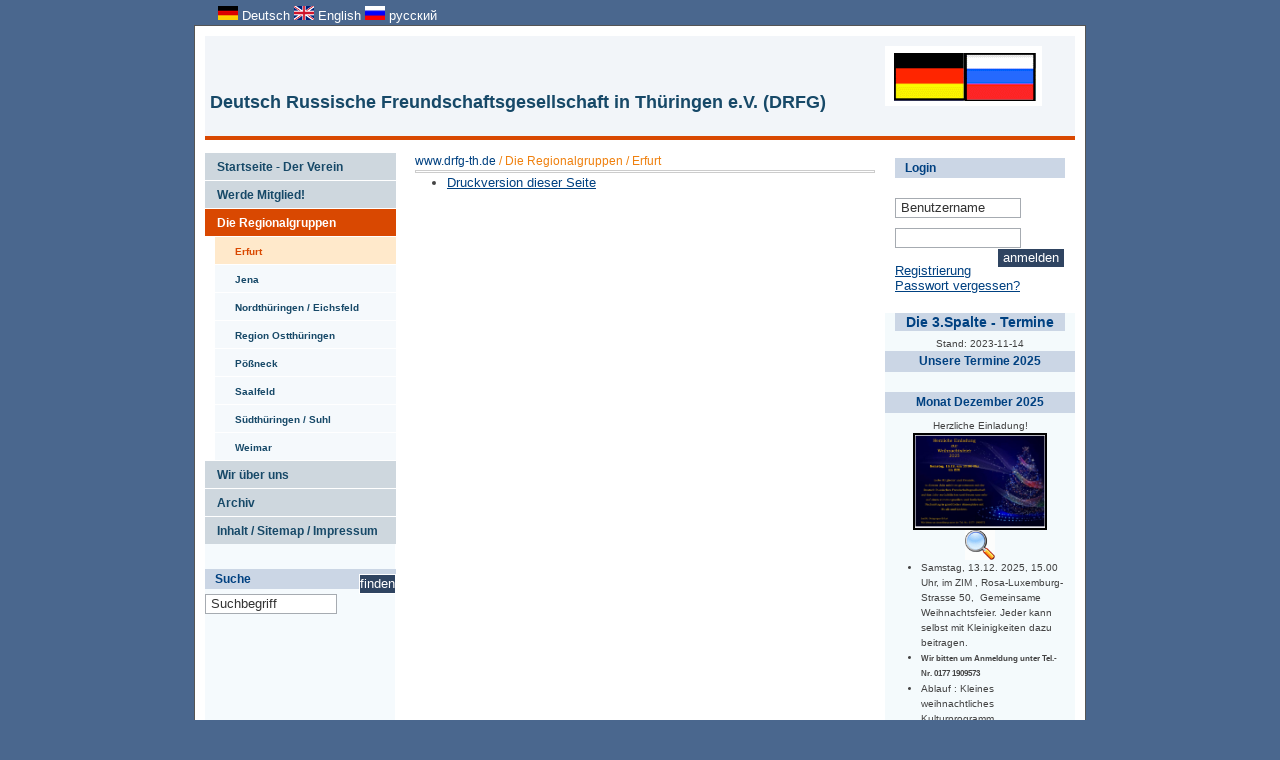

--- FILE ---
content_type: text/html; charset=utf-8
request_url: http://www.drfg-th.de/index.php?menuid=55&reporeid=326
body_size: 6594
content:
<!DOCTYPE html PUBLIC "-//W3C//DTD XHTML 1.0 Transitional//EN" "http://www.w3.org/TR/xhtml1/DTD/xhtml1-transitional.dtd">
<html xmlns="http://www.w3.org/1999/xhtml" xml:lang="de" lang="de" dir="ltr">
<head>
	<!-- TEMPLATE: _kopf.utf8.html -->
<!--
Ihre barrierefreie Internetseite wurde ermöglicht durch
das barrierefreie CMS Papoo. 
Information  unter http://www.papoo.de
-->
<title>Erfurt - www.drfg-th.de</title>
<meta http-equiv="content-type" content="text/html; charset=utf-8" />
<meta http-equiv="imagetoolbar" content="no" />
<meta name="Author" content="DRFG – DIE WEST - OST GESELLSCHAFT IN THÜRINGEN" />
<meta name="Publisher" content="DRFG – DIE WEST - OST GESELLSCHAFT IN THÜRINGEN" />
<meta name="Copyright" content="DRFG – DIE WEST - OST GESELLSCHAFT IN THÜRINGEN" />
<meta name="Page-topic" content="Erfurt - www.drfg-th.de" />
<meta name="Audience" content="Alle" />
<meta name="Content-language" content="de" />
<meta name="Language" content="de" />
<meta name="Page-type" content="Produktinfo" />
<meta name="description" content="erfurt Ortsgruppe" />
<meta name="keywords" content=" erfurt Gesellschaft Deutsch Russisch Thüringen" />
<meta name="Creator" content="Papoo" />
<meta name="Papoo-version" content="18.06 Rev. 1359 - Papoo Light" />

<meta name="Robots" content="INDEX,FOLLOW" />

<link rel="stylesheet" href="styles/papoo37a/css/print.css" type="text/css" media="print" />

<style type="text/css">
@import url(templates_c/1698582134_plugins.css);
@import url(styles/papoo37a/css/_index.css);
</style>
<!--[if IE 8]>
 <style type="text/css">@import url(styles/papoo37a/css/IEFixes_8_index.css);</style>
<![endif]-->
<!--[if IE 7]>
 <style type="text/css">@import url(styles/papoo37a/css/IEFixes_7_index.css);</style>
<![endif]-->
<!--[if lte IE 6]>
 <style type="text/css">@import url(styles/papoo37a/css/IEFixes_6_index.css);</style>
<![endif]-->
 <!--[if lt IE 6]>
 <style type="text/css">@import url(styles/papoo37a/css/IEFixes_5_5_index.css);</style>
<![endif]-->



<!-- JQuery ist aktiv -->
<script type="text/javascript" src="/js/jquery.js"></script>
<!-- Jquery Colorbox - Lightbos -->
<script type="text/javascript" src="/js/jquery.colorbox-min.js"></script>
<link type="text/css" media="screen" rel="stylesheet" href="/styles_default/css/colorbox.css" />
<script type="text/javascript">

<!--
$(document).ready(function(){
$("a[rel=\'lightbox\']").colorbox({transition:"fade"});
});
//-->

</script>

<!-- Extra Ausgaben aus den Plugins im Kopf -->
	<!-- TEMPLATE: _kopf.utf8.html -->
</head>

<!-- TEMPLATE: _body_kopf.utf8.html -->
 
<body onload="">
<a name="top"></a>
<div id="top_space"></div> 
<!-- ENDE TEMPLATE: _body_kopf.utf8.html -->
	<div id="page_margins">
		<div id="page" class="hold_floats">
			
			<!-- Kopfbereich -->
			<div id="head">
				<div id="head_content" class="clearfix">
					<!-- TEMPLATE: _head.html -->
<!-- MODUL: menue_sprung (intern) -->
<div id="menue_sprung">
	<ul id="skiplinks">
				<li><a href="#artikel" class="skip" accesskey="8" >direkt zum Inhalt</a><span class="ignore">. </span></li>
												<li><a href="#einloggen" class="skip">direkt zur Anmeldung</a><span class="ignore">. </span></li>
			</ul>
</div>
<!-- ENDE MODUL: menue_sprung (intern) -->														<!-- MODUL: sprachwahl -->
<div class="modul" id="mod_sprachwahl">
<ul>
	 
		<li class="languageli"><a class="toplink"
				href="/index.php?menuid=55&amp;reporeid=326&amp;getlang=de" id="aktulang">
	<img src="/bilder/deutsch.jpg" width="20" height="14" style="margin-top:0px;" alt="" /> Deutsch </a>
	<span class="ignore">.</span></li>
		<li class="languageli"><a class="toplink"
				href="/index.php?menuid=55&amp;reporeid=326&amp;getlang=en" >
	<img src="/bilder/engl.jpg" width="20" height="14" style="margin-top:0px;" alt="" /> English </a>
	<span class="ignore">.</span></li>
		<li class="languageli"><a class="toplink"
				href="/index.php?menuid=55&amp;reporeid=326&amp;getlang=ru" >
	<img src="/bilder/ru.jpg" width="20" height="14" style="margin-top:0px;" alt="" /> русский </a>
	<span class="ignore">.</span></li>
	</ul>
</div>
<!-- ENDE MODUL: sprachwahl -->
							<!-- MODUL: kopftext -->
<div class="modul" id="mod_kopftext">
	<h1 class="toph1">
		<a href="" accesskey="0" title="Dieser Link führt zur Startseite von  www.drfg-th.de">
			Deutsch Russische Freundschaftsgesellschaft in Thüringen e.V. (DRFG)
		</a>
	</h1>
</div>
<!-- ENDE MODUL: kopftext -->	<!-- ENDE TEMPLATE: _head.html -->				</div> <!-- ENDE head_content -->
			</div> <!-- ENDE head -->
			
			<!-- Hauptbereich -->
			<div id="main">
				<!-- Inhalte in der linken Spalte -->
									<div id="col1">
						<div id="col1_content" class="clearfix">
							<!-- TEMPLATE: _inhalt_links.html -->
				<!-- MODUL: menue -->
	<div class="modul" id="mod_menue">
		<a name="menux" id="menux"></a>
				<div id="cat_" class="cat_aktiv" >	
				
				<ul class="mod_menue_ul">
																		<li>
							<!-- MODUL: MENULINK -->
				<a href="/" class="menuxaktiv active" id="menu_1" title="Deutsch Russische Freundschaftsgesellschaft in Thüringen e.V. Die West-Ost-Gesellschaft in Thüringen">
			<dfn>1: </dfn>Startseite - Der Verein </a>
			<span class="ignore">&nbsp;</span>
	<!-- ENDE MODUL: MENULINK -->							</li>
																								<li>
							<!-- MODUL: MENULINK -->
				<a href="/index.php?menuid=146" class="menuxaktiv active" id="menu_146" title="Anmeldeformular">
			<dfn>2: </dfn>Werde Mitglied!</a>
			<span class="ignore">&nbsp;</span>
	<!-- ENDE MODUL: MENULINK -->							</li>
																								<li class="has-dropdown">
							<!-- MODUL: MENULINK -->
				<a href="/index.php?menuid=35" class="menuy_aktiv" id="menu_35" title="Die Regionalgruppen">
			<dfn>3: </dfn>Die Regionalgruppen</a>
			<span class="ignore">&nbsp;</span>
	<!-- ENDE MODUL: MENULINK -->							
																								<div class="untermenu1" ><ul><li>
							<!-- MODUL: MENULINK -->
				<a href="/index.php?menuid=55" class="menuxaktiv_back" id="menu_55" title="Erfurt">
			<dfn>3.1: </dfn>Erfurt</a>
			<span class="ignore">&nbsp;</span>
	<!-- ENDE MODUL: MENULINK -->							</li>
																								<li>
							<!-- MODUL: MENULINK -->
				<a href="/index.php?menuid=37" class="menuxaktiv active" id="menu_37" title="Jena">
			<dfn>3.2: </dfn>Jena</a>
			<span class="ignore">&nbsp;</span>
	<!-- ENDE MODUL: MENULINK -->							</li>
																								<li>
							<!-- MODUL: MENULINK -->
				<a href="/index.php?menuid=82" class="menuxaktiv active" id="menu_82" title="Nordthüringen / Eichsfeld">
			<dfn>3.3: </dfn>Nordthüringen / Eichsfeld</a>
			<span class="ignore">&nbsp;</span>
	<!-- ENDE MODUL: MENULINK -->							</li>
																								<li>
							<!-- MODUL: MENULINK -->
				<a href="/index.php?menuid=91" class="menuxaktiv active" id="menu_91" title="Region Ostthüringen">
			<dfn>3.4: </dfn>Region Ostthüringen</a>
			<span class="ignore">&nbsp;</span>
	<!-- ENDE MODUL: MENULINK -->							</li>
																								<li>
							<!-- MODUL: MENULINK -->
				<a href="/index.php?menuid=50" class="menuxaktiv active" id="menu_50" title="Pößneck">
			<dfn>3.5: </dfn>Pößneck</a>
			<span class="ignore">&nbsp;</span>
	<!-- ENDE MODUL: MENULINK -->							</li>
																								<li>
							<!-- MODUL: MENULINK -->
				<a href="/index.php?menuid=38" class="menuxaktiv active" id="menu_38" title="Saalfeld">
			<dfn>3.6: </dfn>Saalfeld</a>
			<span class="ignore">&nbsp;</span>
	<!-- ENDE MODUL: MENULINK -->							</li>
																								<li>
							<!-- MODUL: MENULINK -->
				<a href="/index.php?menuid=87" class="menuxaktiv active" id="menu_87" title="Südthüringen / Suhl">
			<dfn>3.7: </dfn>Südthüringen / Suhl</a>
			<span class="ignore">&nbsp;</span>
	<!-- ENDE MODUL: MENULINK -->							</li>
																								<li>
							<!-- MODUL: MENULINK -->
				<a href="/index.php?menuid=40" class="menuxaktiv active" id="menu_40" title="Weimar">
			<dfn>3.8: </dfn>Weimar</a>
			<span class="ignore">&nbsp;</span>
	<!-- ENDE MODUL: MENULINK -->							</li></ul></li>
																								<li>
							<!-- MODUL: MENULINK -->
				<a href="/index.php?menuid=2" class="menuxaktiv active" id="menu_2" title="Wir über uns">
			<dfn>4: </dfn>Wir über uns</a>
			<span class="ignore">&nbsp;</span>
	<!-- ENDE MODUL: MENULINK -->							</li>
																								<li>
							<!-- MODUL: MENULINK -->
				<a href="/index.php?menuid=94" class="menuxaktiv active" id="menu_94" title="Archiv ">
			<dfn>5: </dfn>Archiv </a>
			<span class="ignore">&nbsp;</span>
	<!-- ENDE MODUL: MENULINK -->							</li>
																								<li>
							<!-- MODUL: MENULINK -->
				<a href="inhalt.php?menuid=7" class="menuxaktiv active" id="menu_7" title="Inhalt / Sitemap / Impressum ">
			<dfn>6: </dfn>Inhalt / Sitemap / Impressum </a>
			<span class="ignore">&nbsp;</span>
	<!-- ENDE MODUL: MENULINK -->							</li>
															</ul>
			</div>
			</div>
	<!-- ENDE MODUL: menue -->
				<!-- MODUL: suchbox -->
	<div class="modul" id="mod_suchbox" >
		<a name="suchen" id="suchen"></a>
		<h3>Suche</h3>
		<div class="inner_mod">
			<form id="suche" method="get" action="/index.php">
				<fieldset>
					<legend>Suche</legend>
										<label for="search">Suche</label>
										<input type="text" id="search" name="search" size="20" value="Suchbegriff"
						onblur="if(this.value=='')this.value='Suchbegriff';"
						onfocus="if(this.value=='Suchbegriff')this.value='';"
						title="Suchbegriff hier eingeben"
						 />
										<input  type="hidden" name="erw_suchbereich" value="" />
					<input class="senden" type="submit" name="find" value="finden" />
				</fieldset>
			</form>
		</div>
	</div>
	<!-- ENDE MODUL: suchbox -->
<!-- TEMPLATE: _inhalt_links.html -->						</div> <!-- ENDE col1_content -->
					</div> <!-- ENDE col1 -->
								
				<!-- Inhalte der rechten Spalte-->
									<div id="col2">
						<div id="col2_content" class="clearfix">
							<!-- TEMPLATE: _inhalt_rechts.html -->
				<!-- MODUL: login -->
	<div class="modul" id="mod_login">
		<a name="einloggen" id="einloggen"></a>
					<h3>Login</h3>
<div class="inner_mod">
<form method="post" action="">
		<fieldset>
		<legend>Login</legend>
						<label for="username">Benutzername</label><br />
		<input type="text" class="input" id="username" name="username" size="20" maxlength="50" value="Benutzername"
			onblur="if(this.value=='')this.value='Benutzername';" onfocus="if(this.value=='Benutzername')this.value='';" /><br />
				<label for="password">Passwort</label><br />
		<input type="password" class="input" id="password" name="password" size="20" maxlength="50" value="" /><br />
		<input type="submit" class="senden" value="anmelden" name="login" /><br />
				<a class="loginlink" href="account.php" title="Registrierung">Registrierung</a><br /><span class="ignore">.</span>
				<a class="loginlink" href="login.php?forgot=1">Passwort vergessen?</a><br /><span class="ignore">.</span>
			</fieldset>
</form>
</div>			</div>
	<!-- ENDE MODUL: login -->
				<!-- MODUL: dritte_spalte -->
	<div class="modul" id="mod_dritte_spalte">
					<div class="rightitem">
				<h3 style="text-align: center;"><strong style="font-size: 1.5em; text-align: left;">Die 3.Spalte - Termine</strong></h3><p align="center">Stand: 2023-11-14</p><h2 align="center" class="rightitem_background" style="text-align: center;">Unsere Termine 2025</h2><p>&nbsp;</p><h2 class="rightitem_background" style="text-align: center;">Monat Dezember 2025</h2><p style="text-align: center;">Herzliche Einladung!</p><p style="text-align: center;"><a href="/images/34-photo-2025-12-02-15-16-36.jpg" title="Weihnachten 2025" rel="lightbox"><img src="/images/34-photo-2025-12-02-15-16-36.jpg" width="130" height="93" alt="Weihnachten 2025" title="Weihnachten 2025" style="border: 2px solid black;" /></a></p><p style="text-align: center;"><img src="/images/34_Icon_Lupe.png" width="30" height="30" alt="LUPE" title="LUPE" /></p><ul><li><p>Samstag, 13.12. 2025, 15.00 Uhr, im ZIM , Rosa-Luxemburg-Strasse 50,  Gemeinsame Weihnachtsfeier. Jeder kann selbst mit Kleinigkeiten dazu beitragen.</p></li><li><h5>Wir bitten um Anmeldung unter Tel.-Nr. 0177 1909573</h5></li><li>Ablauf : Kleines weihnachtliches Kulturprogramm</li><li>gemütliches Beisammensein</li><li>Vorschau auf 2026</li></ul><h2 class="rightitem_background" style="text-align: center;">Monat Januar 2026</h2><p style="text-align: center;"><img src="/images/34-stammtisch-drfg-erfurt.png" width="150" height="111" alt="Stammtisch" title="Stammtisch" style="border: 2px solid black;" /></p><p style="text-align: center;"><strong>Wir laden ein zu unserem Ersten Stammtisch 2026, am Mittwoch, 14.Januar 2026 um 16.00 Uhr ins Bistro "Uralskija Pelmeny". </strong></p><p style="text-align: center;">Einladung zur Jahresmitgliederversammlung am Samstag, den 31.01.2026 im Family Club am Drosselberg (Siehe Beitrag).</p><p>&nbsp;</p><p style="text-align: left;">&nbsp;</p>
							</div>
					<div class="rightitem">
				<h2 style="text-align: center;" class="artikelbox_left artikelbox_right"></h2><h3 style="text-align: left;">Aktuelle Links:</h3><ul><li><strong><a href="https://www.stiftung-woeb.de/">Stiftung West-Östliche Begegnungen &gt;&gt;&gt;</a></strong></li><li><strong><a href="https://www.bdwo.de/">Bundesverband Deutscher West-Ost-Gesellschaften e.V. (BDWO) &gt;&gt;&gt;</a></strong></li><li><strong><a href="https://fdvr.de/">Berliner Freunde der Völker Russlands e.V. &gt;&gt;&gt;</a></strong></li><li><strong><a href="http://www.bfg-ev.org/index.html">Brandenburgische Freundschaftsgesellschaft e.V. &gt;&gt;&gt;</a></strong></li><li><strong><a href="https://drg-wittenberg.org/">Deutsch-Russländische Gesellschaft Wittenberg e.V. &gt;&gt;&gt;</a></strong></li></ul><p>&nbsp;</p><h2 class="rightitem_background">Wichtige Information! </h2><h2 style="text-align: center;"></h2><h2 style="text-align: left;">Aus unserer Satzung:</h2><h2 style="text-align: left;">"Die DRFG ist ein eigenständiger, demokratischer, gemeinnütziger Verein. Er setzt sich national und international für die Völkerverständigung und Frieden ein. Dies erfolgt durch Vertiefung und Ausweitung von gutnachbarlichen Beziehungen und Kontakten, von Dialog und Partnerschaft, insbesondere die Zusammenarbeit und Freundschaft mit den Völkern der Staaten auf dem Gebiet der ehemaligen Sowjetunion. Er ist weltanschaulich und politisch unabhängig".</h2><p style="text-align: left;">&nbsp;</p><h2 style="text-align: left;">Wir wenden uns gegen jede Form von Extremismus oder Hassrede!     </h2><h2></h2><h2>Grundgesetz der Bundesrepublik Deutschland Art.5,1)</h2><h2>"Jeder hat das Recht, seine Meinung in Wort, Schrift und Bild frei zu äußern und zu verbreiten und sich aus allgemein zugänglichen Quellen ungehindert zu unterrichten. Die Pressefreiheit und die Freiheit der Berichterstattung durch Rundfunk und Film werden gewährleistet. Eine Zensur findet nicht statt.“</h2><h2>Haftungsausschluss für externe Links</h2><h2>Trotz sorgfältiger inhaltlicher Kontrolle übernimmt die DRFG keine Haftung für die Inhalte externer Links. Für den Inhalt der verlinkten Seiten sind ausschließlich deren Betreiber verantwortlich. Die verlinkten Seiten wurden zum Zeitpunkt der Verlinkung auf mögliche Rechtsverstöße überprüft. Rechtswidrige Inhalte waren zum Zeitpunkt der Verlinkung nicht erkennbar. Eine permanente inhaltliche Kontrolle der verlinkten Seiten ist jedoch ohne konkrete Anhaltspunkte einer Rechtsverletzung nicht zumutbar. Bei Bekanntwerden von Rechtsverletzungen wird die DRFG derartige Links umgehend entfernen. Sie ist nicht dafür verantwortlich zu machen und wird unmittelbar nach Erlangung der Kenntnis darüber, dass ein konkretes Internetangebot, zu dem sie einen Link bereitgestellt hat, und/oder bestimmte Inhalte von Anzeigen oder Beiträgen eine zivil- oder strafrechtliche Verantwortlichkeit auslösen können, den Verweis auf diese Seite aufheben und/oder die Anzeigen oder Beiträge entfernen. </h2><h2><span style="text-decoration: underline;">Keine Abmahnung ohne vorherigen Kontakt!</span><br />Sollte der Inhalt oder die Aufmachung dieser Seiten fremde Rechte Dritter oder gesetzliche Bestimmungen verletzen, so bitten wir um eine entsprechende Nachricht ohne Kostennote. Die Beseitigung einer möglicherweise von diesen Seiten ausgehenden Schutzrecht-Verletzung durch Schutzrecht-Inhaber selbst darf nicht ohne unsere Zustimmung stattfinden.<br />Wir garantieren, dass die zu Recht beanstandeten Passagen unverzüglich entfernt werden, ohne dass von Ihrer Seite die Einschaltung eines Rechtsbeistandes erforderlich ist. Dennoch von Ihnen ohne vorherige Kontaktaufnahme ausgelöste Kosten werden wir vollumfänglich zurückweisen und gegebenenfalls Gegenklage wegen Verletzung vorgenannter Bestimmungen einreichen. </h2><h2>Hinweis<br /><span style="text-decoration: underline;">Die DRFG in Th. bemüht sich, auf dieser Website richtige und vollständige Informationen zur Verfügung zu stellen. Sie übernimmt keine Haftung oder Garantie für die Aktualität, Richtigkeit und Vollständigkeit der bereitgestellten Informationen.</span></h2>
							</div>
			</div>
	<!-- ENDE MODUL: dritte_spalte -->
<!-- ENDE TEMPLATE: _inhalt_rechts.html -->						</div> <!-- ENDE col2_content -->
					</div> <!-- ENDE col2 -->
								
				<!-- Hauptinhaltsbereich in der Mitte - Content !!-->
									<div id="col3">
						<div id="col3_content" class="clearfix">
							<!-- TEMPLATE: _inhalt_mitte.html -->
<!-- ### start_of_content -->
									<!-- MODUL: breadcrump -->
	<div class="modul" id="mod_breadcrump">
		<span class="breadtext">Sie sind hier:</span>
		<a class="breadlink1" href="" title="Dieser Link führt zur Startseite von  www.drfg-th.de">www.drfg-th.de</a>
				

		<span class="breadslash">/ </span><a class="breadlink" href="/index.php?menuid=35" id="breadcrump_menu_35" title="Die Regionalgruppen">Die Regionalgruppen</a>
											

		<span class="breadslash">/ </span><a class="breadlink" href="/index.php?menuid=55" id="breadcrump_menu_55" title="Erfurt">Erfurt</a>
										</div>
	<!-- ENDE MODUL: breadcrump -->
								<!-- TEMPLATE: index.html -->
<!--Artikelbereich, hier kommt der Inhalt-->



	<a name="artikel" id="artikel"></a><span class="ignore">.</span>
	           
					<!-- MODUL: weiter (intern) -->
<!-- ENDE MODUL: weiter (intern) -->	
		
		<hr />
		
				
			
<!-- ENDE TEMPLATE: index.html --><!-- ### end_of_content -->
	<!-- MODUL (intern): mod_artikel_optionen  -->
<div class="modul" id="mod_artikel_optionen">
		
	<span class="ignore">.</span>
	
	<ul class="option">
		<li class="ignore"></li>
							<li>
								<a rel="nofollow" href="/index.php?menuid=55&amp;reporeid=326&amp;var1=&amp;print=ok">Druckversion dieser Seite</a>
                <span class="ignore">.</span>
			</li>
            <!-- <li>
             <a target="blank" href="http://www.web2pdfconvert.com/convert.aspx">Mit Web2PDF PDF der Seite erstellen</a>
             <span class="ignore">.</span></li>-->
				
				
			</ul>


</div>
<!-- ENDE MODUL (intern): mod_artikel_optionen  --><!-- MODUL (intern): mod_back_top  -->
<div class="modul" id="mod_back_top" style="clear: both;">
		<div style="text-align:left; float: left; width: 48%;"><a href="javascript:history.go(-1)" id="linkbacktop_back">Zurück</a><span class="ignore">.</span></div>
		<div style="text-align:right; float: right; width: 48%;"><a href="#top" accesskey="1" id="linkbacktop_top">Nach oben</a><span class="ignore">.</span></div>
</div>
<!-- ENDE MODUL (intern): mod_back_top --><!-- TEMPLATE: _inhalt_mitte.html -->						</div> <!-- ENDE col3_content -->
						<!-- Clearing fuer IE -->
						<div id="ie_clearing">.</div>
					</div> <!-- ENDE col3 -->
								
			</div> <!-- ENDE main -->
			
			<div id="footer" class="floatbox">
				<!-- TEMPLATE: _fuss.html -->
																<!-- MODUL: styleswitcher -->

	<div class="modul" id="mod_styleswitcher">
		<h3>Designauswahl</h3>
		<div class="inner_mod">
			<form action="" method="post">
				<fieldset>
										<legend>Designauswahl</legend>
					<label for="style">Designauswahl</label>
					<select id="style" name="style" size="1">
												<option value="none" >(wählen)</option>
													<option value="578"  >foundation_esteem</option>
													<option value="575"  >foundation_papoo</option>
													<option value="574"  >foundation_spacious</option>
													<option value="572" selected="selected" >papoo37a</option>
													<option value="577"  >papoo4_blau</option>
													<option value="573"  >themegrill-accelerate</option>
													<option value="576"  >yaml3</option>
											</select>
										<input type="submit" class="senden" value="ausprobieren" />
				</fieldset>
			</form>
		</div>
	</div>

	<!-- ENDE MODUL: styleswitcher -->
																<!-- MODUL: Accesskeypad -->
	<div class="modul" id="mod_access">
  <h3>Access-Keypad</h3>
	<dl title="Zugangstasten des Accesskey-Pad und deren Funktion" class="acckeypad">
        <dt>Alt+0</dt>
            <dd><a href="/index.php" accesskey="0" >Startseite</a><span class="ignore">.</span></dd>
        <dt>Alt+3</dt>
			<dd><a href="javascript:history.go(-1)" accesskey="3" >Vorherige Seite</a><span class="ignore">.</span></dd>
        <dt>Alt+6</dt>
            <dd><a href="inhalt.php" accesskey="6" ><span xml:lang="en" lang="en">Sitemap</span></a><span class="ignore">.</span> </dd>
        <dt>Alt+7</dt>
			<dd><a href="#suchen" accesskey="7" >Suchfunktion</a><span class="ignore">.</span></dd>
        <dt>Alt+8</dt>
            <dd><a href="#artikel" accesskey="8" >Direkt zum Inhalt</a><span class="ignore">.</span></dd>
        <dt>Alt+9</dt>
		    <dd><a href="kontakt.php" accesskey="9" >Kontaktseite</a><span class="ignore">.</span></dd>
    </dl>
</div>
	<!-- ENDE MODUL: Accesskeypad -->
						

			<!-- Copyright - nicht entfernen! -->
			<div style="float:left;font-size:80%;"></div>
			<a class="link_poweredbypapoo" title="Web CMS Software | CMS (Content Management System) Papoo auf www.drfg-th.de!" target="blank" href="http://www.papoo.de">
				<img src="/bilder/poweredbypapoo3.png" style="float: right; margin-right: 15px; width:102px; height: 15px;" alt="Web CMS Software | CMS (Content Management System) Papoo auf www.drfg-th.de!"/>
			</a>
			<!-- -->
											1759060 Besucher 
										<!-- ENDE TEMPLATE: _fuss.html -->			</div> <!-- ENDE footer -->
			
		</div> <!-- ENDE page -->
	</div> <!-- ENDE page_margins -->

</body>
</html>

--- FILE ---
content_type: text/css
request_url: http://www.drfg-th.de/styles/papoo37a/css/_index.css
body_size: 416
content:
@import url(base.css);
@import url(basemod.css);
@import url(schriften_und_farben.css);
@import url(print.css);

/*
	Die folgenden Klassen sind lediglich "Platzhalter" f�r CSS-Klassen welche im TinyMCE verwendet werden k�nnen.
	Die Definition der Klasse mu� innerhalb der oben eingebundenen Dateien erfolgen.
	Damit diese auch korrekt angezeigt werden, wenn man neue eingebunden hat, bitte den Cache l�schen!
	Diese Platzhalter d�rfen nur NACH obigen @import-Befehlen erfolgen, da sonst die CSS-Datei nicht mehr valide ist
	und von manchen Browsern dann auch nicht mehr sauber geladen wird.
*/

.artikelbox_left {}
.artikelbox_right {}
.rightitem_weiter {}
.rightitem_background{}
.glossar_link {}



--- FILE ---
content_type: text/css
request_url: http://www.drfg-th.de/styles/papoo37a/css/base.css
body_size: 2284
content:
/* ######################################################################################################
** # "Yet Another Multicolum Layout" (c) by Dirk Jesse (http://www.yaml.de) #############################
** ######################################################################################################
**
**  YAML Version: 2.5.1
**  Dateiversion: 29.08.06
**  Datei       : base.css
**  Funktion    : Basis-Stylesheet
**
**  Don't make any changes in this file!
**  Any changes should be placed in basemod-files in css/modifications directory.
*/

@media all
{
/* ######################################################################################################
** ### Vorbereitende Ma�nahmen | Reset ##################################################################
** ######################################################################################################
*/
	/* Hiermit werden die Randabst�nde und border aller HTML-Elemente auf Null gesetzt. Damit wird das
	** Aussehen der Webseite in unterschiedlichen Browsern vereinheitlicht.
	*/

	* { margin:0; padding:0;  }

	/*
	** Die nachfolgenden Angaben entstammen dem Artikel 'Useful Code Snippets' von Mike Foskett
	** [http://www.websemantics.co.uk/tutorials/useful_css_snippets/]
	*/

	html { height: 100% }

	body {
	/* Vertikalen Scrollbalken im Netscape & Firefox erzwingen. Dies verhindert, dass zentrierte Layouts
	** um 10 Pixel springen wenn der Seiteninhalt kleiner wird als die H�he des Browserfensters. */
		min-height: 101%;
	/* Beseitigung des Rundungsfehlers bei Schriftgr��en im Opera sowie Standardformatierungen */
		font-size: 100.01%;
	/* FIX: Verhindert, dass positionierte Elemente nicht verschoben werden when die Gr��e des Browser
			Fensters ge�ndert wird. */


	/* Vorgabe der Standardfarben und Textausrichtung*/
		color: #000;
		background: #fff;
		text-align: left;
	}

	/* Standardrahmen zur�cksetzen */
	fieldset, img { border:0; }

	/* Anpassung f�r Safari Browser. font-size:100% ist f�r den Safari in Formularen zu gro� */
	select, input, textarea { font-size: 99% }

/* ######################################################################################################
** ### DIV-Container des Basislayouts ###################################################################
** ######################################################################################################
*/

	#header {position:relative;}

	#topnav {
		position:absolute;
		top: 10px;
		right: 10px;
		color: #fff;
		background: transparent;
		text-align: right; /* Erforderlich, damit im Opera 6 wirklich rechts plaziert ! */
	}

	#nav { clear:both; width: auto; z-index: 100; }
	#main {	clear:both; width: auto; }


	#col1 {
		float: left;
		width: 150px; /* Standard-Wert, falls keine anderen Vorgaben gemacht werden */
	}

	#col2 {
		float:right;
		width: 130px; /* Standard-Wert, falls keine anderen Vorgaben gemacht werden */
	}

	#col3
	{
		width:auto;
		margin-left: 200px; /* Standard-Wert, falls keine anderen Vorgaben gemacht werden */
		margin-right: 200px; /* Standard-Wert, falls keine anderen Vorgaben gemacht werden */
	}

	#footer { clear:both; }	/* Backup f�r IE-Clearing */

	/* Der z-Index verhindert, dass im Falle des noch bestehenden IE-Bugs die Texte vor
	** dem Spaltenhintergrund erscheinen. */
	#col1 {z-index: 3;}
	#col2 {z-index: 5;}
	#col3 {z-index: 1;}
	#col1_content {z-index: 4;}
	#col2_content {z-index: 6;}
	#col3_content {z-index: 2;}

	#col1_content, #col2_content, #col3_content { position:relative; }


/* ######################################################################################################
** ### Markupfreie CSS-Floatclearing-L�sungen ###########################################################
** ######################################################################################################
*/

	/* Clearfix-Methode zum Clearen der Float-Umgebungen */
	 .clearfix:after {
		content: ".";
		display: block;
		height: 0;
		clear: both;
		visibility: hidden;
	}

	/* Diese Angabe ben�tigt der Safari-Browser zwingend !! */
	.clearfix { display: block; }

	/* Overflow-Methode zum Clearen der Float-Umgebungen */
	.floatbox { overflow:hidden; }

	/* IE-Clearing: Ben�tigt nur der Internet Explorer und �ber iehacks.css zugeschaltet */
	#ie_clearing { display: none }


/* ######################################################################################################
** ### IE-Clearing bis YAML V2.4 ########################################################################
** ######################################################################################################
**
** Die CSS-Definition des IE-Clearings, welches bis YAML 2.4 verwendet wurde, ist aus Gr�nden der
** Abw�rtskompatibilit�t des Basis-Stylesheets weiterhin enthalten.
*/
	/* Clearen der 3 Inhaltsspalten mittels dieses speziellen hr-Tags */
	hr.clear_columns {
		clear: both;
		float: left;
		content: ".";
		display: block;
		height: 0;
		line-height: 0px;
		visibility: hidden;
		border: 0;
		padding: 0;
		margin: -1.1em 0 0 0; /* erforderlich damit kein Leerraum zwischen Spalten und Footer entsteht */
	}

/* ######################################################################################################
** ### Standard-Formatierungen f�r Listen & Zitate ######################################################
** ######################################################################################################
*/

	ul, ol, dl { margin: 0 0 1em 1em }
	li { margin-left: 1.5em; line-height: 1.5em; }

	dt { font-weight: bold; }
	dd { margin: 0 0 1em 2em; }

	blockquote, cite { margin: 0 0 1em 1.5em; font-size: 0.93em; width: auto;}

/* ######################################################################################################
** ### Subtemplates #####################################################################################
** ######################################################################################################
*/

	.subcolumns {
		width: 100%;
		padding: 0 1px 0 1px;
		margin: 0 -1px 0 -1px;
		overflow:hidden;
	}

	.c50l, .c25l, .c33l, .c38l, .c66l, .c75l, .c62l {float: left; overflow: hidden;}
	.c50r, .c25r, .c33r, .c38r, .c66r, .c75r, .c62r {float: right; overflow: hidden;}

	.c25l, .c25r { width: 24.999%; }
	.c33l, .c33r { width: 33.333%; }
	.c50l, .c50r { width: 49.999%; }
	.c66l, .c66r { width: 66.666%; }
	.c75l, .c75r { width: 74.999%; }
	.c38l, .c38r { width: 38.196%; } /* Goldener Schnitt */
	.c62l, .c62r { width: 61.803%; } /* Goldener Schnitt */

	.subc  { padding: 0 0.5em 0 0.5em; overflow: hidden; }
	.subcl { padding: 0 1em 0 0; overflow: hidden; }
	.subcr { padding: 0 0 0 1em; overflow: hidden; }
}

/* ######################################################################################################
** ### Skiplink-Navigation ##############################################################################
** ######################################################################################################
*/
@media screen, print
{
.skip {
	position: absolute;
	left: -1000em;
	width: 20em;
}

}


--- FILE ---
content_type: text/css
request_url: http://www.drfg-th.de/styles/papoo37a/css/basemod.css
body_size: 4043
content:
/* ######################################################################################################
** ### Globale Layoutanpassungen ########################################################################
** ######################################################################################################
*/

/* "Yet Another Multicolum Layout" (c) by Dirk Jesse (http://www.deejay-home.de)
*/
/* Festlegung der Layoutbreite und Zentrierung */
#page_margins
{
	width:890px;
	margin: 0px auto;
	padding: 0px;
	background-color:#000;
	border:1px solid #555;
}
#page 
{
	background-color:#fff;
	margin:0px;
	padding:10px;
}
/* ######################################################################################################
** ### Formatierung Bl�cke: Kopf, linke und rechte Spalte, Content und Footer ###########################
** ######################################################################################################
*/

/* Kopfbereich */
#head
{
	background-color:#F2F5F9;
	background-image: url(images/logo.gif);
	background-position:680px 10px;
	background-repeat:no-repeat;
	width:870px;
	margin:0px;
	padding:0px;
	border-bottom:4px solid #D94801;
	height:100px;
}

/* Main Bereich */
#main
{
	background: url(images/col1_background.gif) 0px 0px ;
	background-repeat:repeat-y;
	background-color:#fff;
	margin:0px;
	padding:0px;
	margin-top:1em;
}
/* Linke Spalte AFC0D8*/
#col1
{
	clear:left;
	float:left;
	width:191px;
	margin:0px;
	padding:0px;
}
#col1 .artikel
{
	clear:both;
}
/* Rechte Spalte */
#col2
{
	float:right;
	width:190px;	
	margin:0px;
	padding:0px;
}
.rightitem
{
	background-color:#F4FAFC;
	margin-bottom:10px;
	padding:0px 10px 5px 10px;
	font-size:80%;
}
.rightitem_weiter
{
	color:#EF8110;
}
.rightitem_background
{
	margin:0px -10px 0px -10px;
	padding:4px 10px 4px 20px;
	color:#004181;
	min-height:1em;
	font-weight: bold;
	font-size: 90%;
	background-color:#AFC4D8;
	line-height:1.1em;
	max-height:1.9em;
}
/* Mittlere Spalte */
#col3
{
	margin: 0em 180px 0em 190px;
	padding:0px;
	text-align: left;
	
	background-color: #fff;
}
/* Footer */
#footer
{
	margin:4px 0px 0px 0px;
	padding:2px;
	background:#EEF6F9;
	color:#5C5D60;
	font-size:75%;
	height: 1.6em;
}
#footer a
{
	text-decoration:none;
	color:#5C5D60;
	padding-right:20px;
}
#footer a:hover
{
	text-decoration:underline;
}
#footer #button_menu
{
	float:left;
	clear:left;
	width:15em;
	margin:0px;
	padding:0px;
	height:1em;
	padding-left:20px;
}
#footer #druck_n_navi
{
	margin:0em 30em 0em 22em;
	padding:0px;
	height:1em;
}
#footer #copyright
{
	float:right;
	width:29em;
	margin:0px;
	padding:0px;
	height:1em;
	margin-top:-1em;
	padding-right:15px;
	text-align:right;
}
/* ######################################################################################################
** ### Formatierung der Module ##########################################################################
** ######################################################################################################
*/
/* Modul Klasse */
#col1 .modul h3, #col2 .modul h3,
#col1 .modul h2, #col2 .modul h2
{
	margin:0px;
	padding:4px 10px 4px 10px;
	color:#004181;
	min-height:1em;
	font-weight: bold;
	font-size: 90%;
	margin-bottom:5px;
	background-color:#CBD6E5;
	line-height:1.1em;
}
#col1 .modul legend, #col1 .modul label, #col1 .modul h2.ignoresuch,
#col2 .modul legend, #col2 .modul label, #col2 .modul h2.ignoresuch,
.ignoresuch
{
	display:none;
}
/* Modul Umfrage */
.umfrage_auswahl
{
}
/* Modul Veranstaltungen */
#inner_mod_event
{
}
/* Modul Schnellnavi */
#mod_quicknavi
{
}
#mod_quicknavi select
{
}
/* Modul Umfrage */
#mod_umfrage_plugin
{
}
/* Modul Kalender */
#mod_kalender
{
}
/* Modul Suchbox */
#mod_suchbox
{
	padding:5px 0px 0px 0px;
	margin:20px 0px 20px 0px;
}
#mod_suchbox  h3 {
	margin-bottom:10px;
	}
#mod_suchbox .senden
{
	float:right;
	margin:0px;
	padding:0px;
	margin-top:-1.6em;
	color:#fff;
	background-color:#2F4461;
	border:1px solid #fff;
	height:1.6em;
}
#mod_suchbox #search 
{
	margin:0px;
	padding:0px 5px 0px 5px;
	width:120px;
	border:1px solid #A6ABB1;
	height:1.4em;
}
#mod_suchbox legend, #mod_suchbox label
{
	display:none;
}
/* Modul Styleswitcher */
#mod_styleswitcher
{
}
#mod_styleswitcher select
{
}
#mod_styleswitcher .senden
{
}
/* Modul Veranstaltungen */
#mod_event
{
}
/* Modul Login */
#mod_login
{

margin:0px 0px 20px 0px;
	padding:5px 10px 0px 10px;

}
#mod_login .input
{
	margin:0px;
	padding:0px;
}
#mod_login .senden
{
	float:right;
	padding:0px 5px 0px 5px;
	margin:0px;
	
	border:1px solid #fff;
	color:#fff;
	background-color:#2F4461;
	height:1.6em;
}
#mod_login  legend, #mod_login label
{
	display:none;
}
#mod_login #username
{
	float:left;
	width:9em;
	margin:0px 10px 0px 0px;
	padding:0px 5px 0px 5px;
	border:1px solid #A6ABB1;
	height:1.4em;
}
#mod_login #password
{
	width:9em;
	margin:0px 10px 0px 0px;
	padding:0px 5px 0px 5px;
	border:1px solid #A6ABB1;
	height:1.4em;
}

#mod_login a.loginlink:focus
{

}
#mod_login  ul
{
	list-style:none;
	margin:-2px 0px 0px 0px;
	padding:0px;
}
#head #mod_login .inner_mod li 
{
	padding:0px;
	margin:0px;
	display:inline;
	list-style-type:none;
}
#head #mod_login a.loginlink
{
	margin: 0px;
	padding:0px;
	text-decoration: none;
	color:#004181;
}
#head #mod_login li a.loginlink:hover
{
	text-decoration:underline;
}

/* Modul Kopftext */
#mod_kopftext
{
	background: transparent;
	margin:0px;
	float:left;
	margin-top:55px;
	margin-left:5px;
	width:100%;
}
#mod_kopftext h1, .toph1
{

}
#mod_kopftext a
{
	color:#174968;
	text-decoration:none;
	font-size:70%;
	font-weight:bold;
}
#kopftext h1
{
}

/* Modul Sprachwahl */
#mod_sprachwahl img
{
}
#mod_sprachwahl li
{
	display:inline;
	list-style-type:none;
	padding:0px;
	margin:0px;
}
#mod_sprachwahl
{
	color:#004181;
	margin:0px;
	margin-top:-30px;
	padding:0px 10px 0px 0px;
	float:left;
	width:100%;
}
#mod_sprachwahl  a
{
	text-decoration:none;
	color:#fff;
	background-color:#4A678E;
}
#mod_sprachwahl  a:hover
{
}
#mod_sprachwahl a:focus
{
}
/* Modul efa Fontsize */
#mod_efa_fontsize
{
	color:#004181;
	margin:0px;
	margin-top:5px;
	padding:0px 10px 0px 10px;
	float:left;
}

#mod_efa_fontsize ul,#mod_efa_fontsize li
{
	float:right;
	display:inline;
	margin:0px;
	margin-right:5px;
	padding:0px;
	color:#004181;
}
#mod_efa_fontsize a
{
	color:#2F4461;
	text-decoration:none;
}

/* Modul Breadcrump */
#mod_breadcrump 
{
	margin:-5px 0px 0px 0px;
	padding:0px;
	font-size:90%;
	color:#004181;
}
#mod_breadcrump .breadslash
{
	color:#EF8110;
}

/* Modul Kopf-Men� */
#mod_menue_top
{
	margin:0px;
	padding:0px 10px 0px 0px;
	float:right;
	width:70%;
	text-align:right;
	margin-top:-35px;
	color:#fff;
}
#mod_menue_top li
{
	display:inline;
	list-style-type:none;
	padding:0px;
	margin:0px;
}
#mod_menue_top a
{
	margin: 0px;
	padding:0px;
	text-decoration: none;
	color:#fff;
	background-color:#4A678E;
}
#mod_menue_top a:hover
{
 text-decoration: underline;
}

/* Module ... */

#catlistdivx
{
	width:100%;
	

}
#catlistdivx ul, #catlistdivx li
{
	list-style-type:none;
	display:inline;
}
#catlistdivx li
{

}
div.tright
{
	float:right;

}
div.tleft
{
	float:left;
	margin-right:.5em;

}
#linkliste
{
	margin-left:10px;
}
.linklistul, .linklistul li, .pdatlist {
	list-style-type:none;
	margin:0px;
	padding:0px;
}
ul.linklistul li{
	display:block;
	width:100%;
	float:left;
	margin-bottom:10px;
}
.linkitem
{
	border-bottom:1px solid #ddd;
	width:100%;
	
	font-size:110%;
}
.decrip
{
	color:#444;
}
.linkitem h2
{
	border:none;
}
.linkbilditem
{
	float:left;
	margin-right:20px;
	margin-bottom:10px;
}
.p_logo
{
	float:right;
}
.pdaten
{
	border-bottom:1px solid #ddd;
	width:100%;
	height:140px;
}
/* ######################################################################################################
** ### Unsichtbare Elemente            ##################################################################
** ######################################################################################################
*/
#menue_sprung {position:absolute;}
#menue_sprung ul li{list-style-type:none;}

/* Unsichtbare Objekte  */
#menue_sprung a, .breadtext, .ignore, .ignoreornot, dfn
{
	position:absolute;
	display:inline;
	height:0px;
	width:0px;

	overflow:hidden;
	left:-2000px;
	top:-2000px;
}
/* Rechte Spalte */
.loginh2
{
	display:none;
}
/* ######################################################################################################
** ### Navigations-Men� #################################################################################
** ######################################################################################################
*/

#mod_menue
{
	clear: both;
	text-align: left;
	color:#004181;
	margin:0px;
	padding:0px;
	background-color:#fff;
	font-size:90%;
	width:191px;

}
#mod_menue ul
{
	margin:0px;
	padding:0px;
	list-style:none;
}
#mod_menue li
{
	margin:0px 0px 1px 0px;	
	padding:0px;
}
#mod_menue li a
{
	color:#174968;
	text-decoration: none;
	display:block;
	padding:6px 5px 4px 12px;
	margin:0px 0px 1px 0px;	
	font-weight:bold;
	
	background-color:#CED7DE;
	
}
#mod_menue li a:hover,
#mod_menue li a:active,
#mod_menue li a:focus
{
	
		color:#fff;	
	background-color:#D94801;	 
}
#mod_menue li a.menuxaktiv_back,
#mod_menue li a.menuy_aktiv
{
	
	color:#fff;	
	background-color:#D94801;	
	padding:6px 5px 4px 12px;
	margin:0px 0px 1px 0px;	
}
#mod_menue .untermenu1 li a
{
	font-size:90%;
	margin-left:10px;
	padding-left:20px;
	
	background-color:#F5F9FC;	
}
#mod_menue .untermenu1 li a.menuxaktiv_back,
#mod_menue .untermenu1 li a.menuy_aktiv
{
	color:#D94801;
	background-color:#FFE9CB;		
}
#mod_menue .untermenu1 li a.menuxaktiv:hover,
#mod_menue .untermenu1 li a.menuxaktiv:active,
#mod_menue .untermenu1 li a.menuxaktiv:focus
{
	
	color:#D94801;		
	background-color:#FFE9CB;	
}
#mod_menue .untermenu2 li a.menuxaktiv
{
	margin-left:30px;
	padding:3px 5px 3px 13px;
	background-color:#fff;	
	line-height:1.3em;
	font-weight:normal;
}
#mod_menue .untermenu2 li a.menuxaktiv_back,
#mod_menue .untermenu2 li a.menuy_aktiv,
#mod_menue .untermenu2 li a.menuxaktiv:hover,
#mod_menue .untermenu2 li a.menuxaktiv:active,
#mod_menue .untermenu2 li a.menuxaktiv:focus
{
	margin-left:30px;
	padding:3px 5px 3px 13px;	
	background-color:#fff;
	line-height:1.3em;	
	font-weight:normal;	
	color:#EF8110;	
}
#mod_menue .untermenu3 li a.menuxaktiv
{
	margin-left:50px;
	padding:3px 5px 3px 13px;
	background-color:#fff;	
	font-size:80%;
	font-weight:normal;
	line-height:1.3em;
}
#mod_menue .untermenu3 li a.menuxaktiv_back,
#mod_menue .untermenu3 li a.menuy_aktiv,
#mod_menue .untermenu3 li a.menuxaktiv:hover,
#mod_menue .untermenu3 li a.menuxaktiv:active,
#mod_menue .untermenu3 li a.menuxaktiv:focus
{
	margin-left:50px;
	padding:3px 5px 3px 13px;	
	background-color:#fff;	
	font-size:80%;
	font-weight:normal;
	line-height:1.3em;
	color:#EF8110;	
}




/* ######################################################################################################
** ### spezielle Artikel-Klassen                         ################################################
** ######################################################################################################
*/
div
{
	border:0px solid black;
}
pre {
	font-size:120%;
	border:1px solid #ddd;
	padding:20px;
	background:#f0f0f0;
	}
.sprachlink
{
	background:#fff;
	border:1px solid #fff;
	padding-top:10px;
	margin:0px;
}
.sprachlink img
{
	margin:0px;
	padding:0px;
	border:0px;
}
#suchefor #search
{
	width:60%;
}
#sprechomat_start
{
	margin-top:15px;
	float:right;
}

/* Darstellung der Kommentare */
.comment_inhalt
{
	background:#efefef;
	border:1px solid #999;
	color:inherit;
	font-size:90%;
	padding:10px;
	width:90%;
	margin:5px;
	margin-left:0px;
}
.floatbox
{
	padding:0px 0px 0px 0px;
}

/* Um container innerhalb einer Artikels floaten, kann Bilder etc. enthalten */
.float_left_artikel
{
	background:#ffffff none;
	border-bottom-width:1px;
	border-color:#5f603c;
	border-right-width:1px;
	border-style:solid;
	border-width:1px;
	color:inherit;
	float:left;
	font-size:90%;

	margin:10px;
	padding:10px;
	position:relative;
}
.float_right_artikel
{
	background:#ffffff none;
	border-bottom-width:1px;
	border-color:#5f603c;
	border-right-width:1px;
	border-style:solid;
	border-width:1px;
	color:inherit;
	float:right;
	font-size:90%;

	margin:10px;
	padding:10px;
	position:relative;
}

/* Foreneintr�ge */
.messagedata h2, .messageh4
{
	background:#fff;
	padding:5px;
	margin-right:0px;
	margin-top:5px;
	color:#1074B0;
	border:1px solid #ccc;
	position:relative;
}
.messagedatap, .messagebot
{
	background:#F0F0F0;
	padding:10px;
	margin-left:0px;
	margin-top:-1px;
	padding-top:20px;
	overflow:hidden;
}
.messagefoot
{
	background:#E4E4E4;
	margin-left:0px;
	padding:10px;
	margin-top:-1px;
}
.messageul li, .messageul ul, ul.messageul
{
	margin-left:7px;
}
.forumliste a
{
	font-size:100%;
	font-weight:400;
}
.hierforum
{
	background:#F8F182;
}
.artikelbox_left
{
	display:block;

	float:left;
	padding:15px;
	margin-right:20px;

}
.artikelbox_right
{

	float:right;
	padding:15px;
	margin-left:20px;
}
.artikelbox_right_box
{
	overflow:hidden;
	float:right;
	padding:15px;
	margin-left:20px;
	border:1px solid #ccc;
	background:#f0f0f0;
	font-size:105%;
}
.artikelbox_left_ohne_border
{
	overflow:hidden;
	float:left;

	margin-right:20px;


}
.artikelbox_right_ohne_border
{
	overflow:hidden;
	float:right;

	margin-left:20px;

}
.teaserbildleft
{
	margin:10px;
	margin-left:0px;
}

/* ######################################################################################################
** ### Formulare allgemein                               ################################################
** ######################################################################################################
*/
input, select, textarea
{
	border:1px solid #666;
	color:#333;
}
input:focus, select:focus, textarea:focus
{
	border:1px inset #666;
	background:#eee;
}
.bbeditor_element
{
	float: left;
}
#formk, .form
{
	line-height: 140%;
	width:95%;
	
}
#formk fieldset, .form fieldset, .form_newsletter fieldset
{
	background-color:#F8F7F7;
	border:1px solid #939A9D;
	margin:20px 0px 20px 0px;
	padding:10px;
}
#formk legend, .form legend , .form_newsletter legend
{
	background-color:#F8F7F7;
	margin:0px 0px 10px 0px;
	padding:2px 10px 2px 10px;
	border:1px solid #939A9D;
}
.forumlistex,
.forenlist
{
	font-size:110%;
}
.forumlistex ul
{
	list-style-type:none;
}

/* .form input[type=text] */
#formk .inpt, .form .inpt
{
	margin-left:1em;
	text-align:left;
	width:70%;
	margin-bottom:5px;
}

/* Textarea */
#formk .txt, .form .txt
{
	margin-left:1em;
	text-align:left;
	width:90%;
}
input.inpt:focus, textarea.txt:focus
{
	background:#eee;
}
#formk select , .form select
{
	margin-left:1em;
	text-align:left;
}
.headerfor
{
	background:#DAD9DF;
	padding:5px;
}

/* Label von Checkboxen */
.label
{
	border-bottom:1px dotted #000;
}
/* input[type=submit] */
#formk .senden, .form .senden
{
	margin:0px 0px 0px 55%;
}
label, .label, select, input[type=checkbox], input[type=radio], input[type=submit], .senden
{
	cursor:pointer;
}
label, .label, select, .inpt, .txt
{
	
}
.senden
{
	margin-bottom:0px;
}
#formk p, .form p
{
	margin:20px 0px 10px 0px;
}
#formk textarea, .form textarea
{
	width:90%;
}
legend
{
	padding:2px 2px 2px 2px;
}
label
{
	
}
.formwrap
{
	background-color:transparent;
	margin:20px 0px 20px 0px;
	width:90%;
}
.formwrap_guest
{
	background-color:transparent;
	margin:20px 0px 20px 0px;
	width:90%;
}
/* Lightbox */
#lightbox
{
	background-color:#eee;
	padding:10px;
	border-bottom:2px solid #666;
	border-right:2px solid #666;
}
#lightboxDetails
{
	font-size:0.8em;
	padding-top:0.4em;
}
#lightboxCaption
{
	float:left;
}

#keyboardMsg
{
	float:right;
}
#closeButton
{
	top:5px;
	right:5px;
}
#lightbox img
{
	border:none;
	clear:both;
}
#overlay img
{
	border:none;
}
#overlay
{
	position:absolute;
	margin-top:-20px;
	background-image:url(../../bilder/overlay.png);
}
.tab1
{
	width:100%;
}
hr
{
	border:1px solid #ccc;
	height:1px;
}
#weiter li
{
	display:inline;
	list-style-type:none;
	padding:0px;
	margin:0px;
}
#col3 li.suchmaske
{
	float:left;
	list-style-type:none;
	width:29%;
	font-size:100%;
	color:#004181;
	margin:1em 0em 0em 0em;
	padding:2px 10px 9px 10px;
	border:1px solid #004181;
	background-color:#F8F7F7;
	border-left:0px;	
}
#col3 li.suchmaske a 
{
	text-decoration:none;
	border:none;
	color:#004181;
}
#col3 li.suchmaske a:hover
{
	text-decoration:underline;
}

#col3 li.suchmaske a:focus
{
	color:#fff;
	background-color:#004181;
}
#col3 li.suchmaske a:active
{
	color:#fff;
	background-color:#004181;
}
#col3 div.reiter
{
	margin:3.45em 0em 0em 0em;
	padding:5px;
	background-color:#F8F7F7;
	border:1px solid #004181;	
}
#col3 .v_suchfeld label,
#col3 .v_suchfeld_i label
{
	clear:both;
	width:30%;
	display:block;
	float:left;
}
#col3 .v_suchfeld,
#col3 .v_suchfeld_i
{
	margin:0px;
	padding:0px;
	height:1.9em;
}
#col3 div.ergeblistitem
{
	margin:0px;
	padding:5px;
}
#col3 .ergeblistitem a,
#col3 .ergeblistitem a:visited
{
	color:#EF8110;	
}
#head a.efa_sitemap_link:hover
{
	text-decoration:underline;
}
tr.hgrau 
{
	background:#eee;
}
#mod_keywords_front {
	
	height:12em;
	}
#mod_access {
	margin-top:10px;
	}
#col1 #mod_newsletter label {
	display:inline;
	
}
#col1 #mod_newsletter fieldset {
	border:0px;
	}
.messelinks li{
	display:inline;
	
}
.labdiv {
float:left;
margin:2px;
margin-bottom:5px;
width:99%;
}
.labdiv label {
display:block;
float:left;
margin-top:0px;
width:30%;
}
.labdiv label.checkboxlabel {
display:inline;
float:none;
margin-left:10px;
}
#col2 #mod_umfrage_plugin label,
#col1 #mod_umfrage_plugin label 
{display:inline;}
.highlight { background-color: yellow }
/* SHOP TEST*/

.glossar_content {
	padding:10px;
	font-size:0.8em;
}

